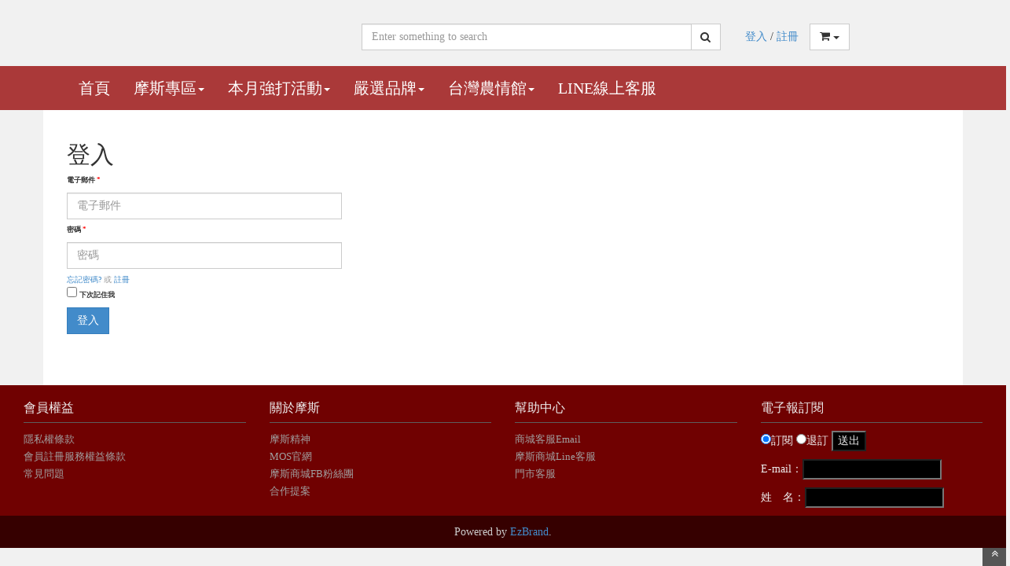

--- FILE ---
content_type: text/html; charset=UTF-8
request_url: https://shop.mos.com.tw/site/login?returnUrl=%2F
body_size: 9817
content:
<!DOCTYPE html PUBLIC "-//W3C//DTD XHTML 1.0 Transitional//EN" "http://www.w3.org/TR/xhtml1/DTD/xhtml1-transitional.dtd">
<html xmlns="http://www.w3.org/1999/xhtml" xml:lang="zh_tw" lang="zh_tw">
<head prefix="og: http://ogp.me/ns#">
        <link rel="publisher" href="https://plus.google.com/105895945990849977686">        
        <link rel="apple-touch-icon" href="/resources/system/apple-touch-icon.png">
        <link rel="apple-touch-icon" sizes="76x76" href="/resources/system/apple-touch-icon-76x76.png">
        <link rel="apple-touch-icon" sizes="120x120" href="/resources/system/apple-touch-icon-120x120.png">
        <link rel="icon" sizes="152x152" href="/resources/system/apple-touch-icon-152x152.png">
        <link rel="icon" sizes="76x76" href="/resources/system/apple-touch-icon-76x76.png">
        <link rel="icon" sizes="120x120" href="/resources/system/apple-touch-icon-120x120.png">
        <link rel="icon" sizes="152x152" href="/resources/system/apple-touch-icon-152x152.png">

        <link rel="shortcut icon" href="/resources/system/icon.png">
        <link rel="stylesheet" type="text/css" href="/css/common.css?v=4" />
	<link rel="stylesheet" href="/js/fancybox/jquery.fancybox-2.1.5.css" type="text/css" media="screen" />
	<link rel="stylesheet" href="/css/form.css" type="text/css" media="screen" />
	<link rel="stylesheet" href="/css/jquery.loadmask.css" type="text/css" media="screen" />

        
<link rel="stylesheet" type="text/css" href="/themes/classic01/css/bootstrap.css" />
<link rel="stylesheet" type="text/css" href="/themes/classic01/css/font-awesome.min.css" />
<link rel="stylesheet" type="text/css" href="/themes/classic01/css/jquery.bxslider.css" />
<link rel="stylesheet" type="text/css" href="/themes/classic01/css/smoothproducts.css" />
<link rel="stylesheet" type="text/css" href="/themes/classic01/css/style.css" />

<link rel="stylesheet" type="text/css" href="" rel="alternate stylesheet" title="skin-01" disabled/><link rel="stylesheet" type="text/css" href="/themes/classic01/css/skin-02.css"rel="alternate stylesheet" title="skin-02"/><link rel="stylesheet" type="text/css" href="" rel="alternate stylesheet" title="skin-03" disabled/><link rel="stylesheet" type="text/css" href="" rel="alternate stylesheet" title="skin-04" disabled/><link rel="stylesheet" type="text/css" href="" rel="alternate stylesheet" title="skin-05" disabled/><link rel="stylesheet" type="text/css" href="" rel="alternate stylesheet" title="skin-06" disabled/><link rel="stylesheet" type="text/css" href="" rel="alternate stylesheet" title="skin-07" disabled/><link rel="stylesheet" type="text/css" href="" rel="alternate stylesheet" title="skin-08" disabled/><link rel="stylesheet" type="text/css" href="" rel="alternate stylesheet" title="skin-09" disabled/><link rel="stylesheet" type="text/css" href="" rel="alternate stylesheet" title="skin-10" disabled/><link rel="stylesheet" type="text/css" href="" rel="alternate stylesheet" title="skin-11" disabled/>
<script type='text/javascript'> var themesURL = [];
themesURL['skin-01']='/themes/classic01/css/skin-01.css';
themesURL['skin-02']='/themes/classic01/css/skin-02.css';
themesURL['skin-03']='/themes/classic01/css/skin-03.css';
themesURL['skin-04']='/themes/classic01/css/skin-04.css';
themesURL['skin-05']='/themes/classic01/css/skin-05.css';
themesURL['skin-06']='/themes/classic01/css/skin-06.css';
themesURL['skin-07']='/themes/classic01/css/skin-07.css';
themesURL['skin-08']='/themes/classic01/css/skin-08.css';
themesURL['skin-09']='/themes/classic01/css/skin-09.css';
themesURL['skin-10']='/themes/classic01/css/skin-10.css';
themesURL['skin-11']='/themes/classic01/css/skin-11.css';</script>

    <script data-cfasync="false" type='text/javascript'>
    (function(i,s,o,g,r,a,m){i['GoogleAnalyticsObject']=r;i[r]=i[r]||function(){
    (i[r].q=i[r].q||[]).push(arguments)},i[r].l=1*new Date();a=s.createElement(o),
    m=s.getElementsByTagName(o)[0];a.async=1;a.src=g;m.parentNode.insertBefore(a,m)
    })(window,document,'script','https://www.google-analytics.com/analytics.js','ga');
    ga('create', 'G-47SXWST2B7', { 'userId': 'GUEST' });ga('set', 'userId', 'GUEST');ga('create', 'G-47SXWST2B7', 'auto');    ga('require', 'displayfeatures');
    
    ga('send', 'pageview');        
    var EZ_GROUP_LIST = [
    ];
    </script>
        
    <script>
    var ezbrand_config = [];
    ezbrand_config['base_url'] = '';
    ezbrand_config['contact_ajax_url'] = '/site/contactAjax';
    ezbrand_config['slider_delay'] = 6000;
    ezbrand_config['guest'] = true;
    ezbrand_config['is_order_manager'] = false;
    ezbrand_config['is_admin'] = false;
        </script>
        
    <!-- Custom CSS - begin --------------------------------------------------->
    <style>
        /* Add your CSS below! */

body{
  font-family: 'source_sans_proregular', 微軟正黑體;
   color:#333;
   background-image:url(https://shop.mos.com.tw/resources/site/1708394602113.jpg);
   background-repeat : no-repeat; /*背景圖不要重複*/
   background-position :50% 50%; /*放在 x 軸 100% y 軸 100% */
   background-attachment : fixed; /*背景固定*/
  background-size:100%;
   overflow-x: hidden;
}    </style>
    <!-- Custom CSS - end ----------------------------------------------------->
    
    <meta http-equiv="Content-Type" content="text/html; charset=utf-8" />
<meta http-equiv="X-UA-Compatible" content="IE=edge" />
<meta name="viewport" content="width=device-width, initial-scale=1" />
<meta name="language" content="zh_tw" />
<meta property="og:image" content="https://shop.mos.com.tw/resources/site/1662108678161.png" />
<meta name="twitter:image" content="https://shop.mos.com.tw/resources/site/1662108678161.png" />
<script type="text/javascript" src="/min/serve?g=a573824823c594d7692635292ee4f797&amp;lm=1647934594"></script>
</head>
    
<link rel="stylesheet" type="text/css" href="" rel="alternate stylesheet" title="skin-01" disabled/><link rel="stylesheet" type="text/css" href="/themes/classic01/css/skin-02.css"rel="alternate stylesheet" title="skin-02"/><link rel="stylesheet" type="text/css" href="" rel="alternate stylesheet" title="skin-03" disabled/><link rel="stylesheet" type="text/css" href="" rel="alternate stylesheet" title="skin-04" disabled/><link rel="stylesheet" type="text/css" href="" rel="alternate stylesheet" title="skin-05" disabled/><link rel="stylesheet" type="text/css" href="" rel="alternate stylesheet" title="skin-06" disabled/><link rel="stylesheet" type="text/css" href="" rel="alternate stylesheet" title="skin-07" disabled/><link rel="stylesheet" type="text/css" href="" rel="alternate stylesheet" title="skin-08" disabled/><link rel="stylesheet" type="text/css" href="" rel="alternate stylesheet" title="skin-09" disabled/><link rel="stylesheet" type="text/css" href="" rel="alternate stylesheet" title="skin-10" disabled/><link rel="stylesheet" type="text/css" href="" rel="alternate stylesheet" title="skin-11" disabled/>
<script type='text/javascript'> var themesURL = [];
themesURL['skin-01']='/themes/classic01/css/skin-01.css';
themesURL['skin-02']='/themes/classic01/css/skin-02.css';
themesURL['skin-03']='/themes/classic01/css/skin-03.css';
themesURL['skin-04']='/themes/classic01/css/skin-04.css';
themesURL['skin-05']='/themes/classic01/css/skin-05.css';
themesURL['skin-06']='/themes/classic01/css/skin-06.css';
themesURL['skin-07']='/themes/classic01/css/skin-07.css';
themesURL['skin-08']='/themes/classic01/css/skin-08.css';
themesURL['skin-09']='/themes/classic01/css/skin-09.css';
themesURL['skin-10']='/themes/classic01/css/skin-10.css';
themesURL['skin-11']='/themes/classic01/css/skin-11.css';</script> 

<body>
<head>
    <!-- Developer global script - begin ---------------------------------------------------><script>
$(function() {
  if($(".ezbrand-order-info-status").html() == '確認付款中')
  {
    $(".ezbrand-order-info-status").html("待出貨");
  }
});
</script><!-- Developer global script - end -----------------------------------------------------></head>
        <!-- All page script - begin ---------------------------------------------------><!--  <script type="application/javascript">(function(w,d,t,r,u){w[u]=w[u]||[];w[u].push({'projectId':'10000','properties':{'pixelId':'10048413'}});var s=d.createElement(t);s.src=r;s.async=true;s.onload=s.onreadystatechange=function(){var y,rs=this.readyState,c=w[u];if(rs&&rs!="complete"&&rs!="loaded"){return}try{y=YAHOO.ywa.I13N.fireBeacon;w[u]=[];w[u].push=function(p){y([p])};y(c)}catch(e){}};var scr=d.getElementsByTagName(t)[0],par=scr.parentNode;par.insertBefore(s,scr)})(window,document,"script","https://s.yimg.com/wi/ytc.js","dotq");</script> <!-- connection closed error -->
<!-- Global site tag (gtag.js) - Google Analytics -->
<script async src="https://www.googletagmanager.com/gtag/js?id=G-VFLPSQ4468"></script>
<script>
  window.dataLayer = window.dataLayer || [];
  function gtag(){dataLayer.push(arguments);}
  gtag('js', new Date());

  gtag('config', 'G-VFLPSQ4468');
</script>
<!-- Global site tag (gtag.js) - Google Analytics -->
<script async src="https://www.googletagmanager.com/gtag/js?id=G-47SXWST2B7"></script>
<script>
  window.dataLayer = window.dataLayer || [];
  function gtag(){dataLayer.push(arguments);}
  gtag('js', new Date());

  gtag('config', 'G-47SXWST2B7');
</script><!-- All page script - end -----------------------------------------------------><div class='no-print'><script type='text/javascript'>

$(function(){
    $( "#search" ).keypress(function(e) {
        if(e.which == 13) {
            window.location.href = "https://shop.mos.com.tw/store?search="+$( "#search" ).val();
        }
    });
    
    $( "#search-btn" ).click(function(){
        if($( "#search" ).val() != "")
            window.location.href = "https://shop.mos.com.tw/store?search="+$( "#search" ).val();
    });
});
</script>	

<header>
	    <div class="container">
	        <div class="row">
                    <!-- Logo -->
	            <div class="col-lg-4 col-md-3 hidden-sm hidden-xs">
	            	<!-- <div class="well logo">
	            		<a href="index.html">
	            			Mimity <span>Online Shop</span>
	            		</a>
	            		<div>Lorem ipsum dolor sit amet.</div>
	            	</div> -->
                        <div class="well logo">
                            <div id='ezbrand-sb-1' sb-name='classic01-header-brand' class='mshop-static-block  tooltipstered' style=''><div id='mshop-static-block-classic01-header-brand' class='ezbrand-pagemaster-static-block ' sb-id='1'  style='position: relative;'><div class="EzPageMaster-layout">
<div class="EzPageMaster-layout-contain col-sm-12 ui-sortable"><div class="EzPageMaster-widget" style="background-position: right; background-repeat: repeat;" widget-type="text"><div class="EzPageMaster-widget-header">   <button class="btn btn-default EzPageMaster-widget-delete-btn" onclick="event.stopPropagation(); window.parent.delete_widget($(this)); return false;">       <i class="fa fa-times"></i>   </button><span style="clear: both;"></span></div><div class="EzPageMaster-widget-content">
<div class="EzPageMaster-widget-text-elem"><a href="http://shop.mos.com.tw"><img alt="" class="img-responsive" src="/resources/site/1570154110275.png" style="width: 120px; margin-right: auto; margin-left: auto; float: left; display: block;"></a> &nbsp;</div>
</div></div></div>
</div>
</div><div class='ezbrand-clearfix'></div></div>
        <script>
            var ezbrandSBEditor1 = 0;
            var onchange_1 = false;
            function bindEditor1()
            {        
                
            }
            
            function updateSBContent1()
            {
                var _elem = document.getElementById('mshop-static-block-classic01-header-brand');
                //if( confirm('您確定要更新?'))
                {
                    var sb = $(_elem);
                    var new_context1 = sb.html().trim();
                    sb.find('.EzPageMaster-widget').attr('widget-content', null);
                    sb.children().each(function(){
                        if($(this).hasClass('EzPageMaster-layout'))
                        {
                            removeLayoutTab($(this));
                        }
                    });
                    $.ajax({
                        type: 'POST',
                        url: '/staticBlock/updateAjax/' + sb.attr('sb-id'),
                        data: {'StaticBlock[content]': sb.html()},
                    }).done(function( html ) {
                        //sb.html( html );
                        //onchange_1 = false;
                        sb.children().each(function(){
                            if($(this).hasClass('EzPageMaster-layout'))
                            {
                                buildLayoutTab($(this));
                            }
                        });
                        
                        // get all content within elements
                        sb.find('.EzPageMaster-widget').each(function(index){
                            widget_div = $(this);
                            var type = widget_div.attr('widget-type');
                            if(type == 'text')
                            {
                                var content = '';
                                widget_div.find('.EzPageMaster-widget-text-elem').each(function(index){
                                    $(this).find('.ezbrand-static-block-toolbar-top').remove();
                                    $(this).find('.ezbrand-static-block-toolbar-bottom').remove();
                                    $(this).find('.ezbrand-clearfix').remove();
                                    content += $(this).html();
                                });
                                widget_div.attr('widget-content', content);
                            }
                        });
                    });;
                }
            }

            function destoryEditor1(_elem)
            {
                /* */
            }
            
            $(function(){
                var toolbarTop = $('#ezbrand-sb-1').find('.ezbrand-static-block-toolbar-top');
                toolbarTop.css({
                    'position': 'absolute',
                    'top': '-24px',
                    'z-index': 100
                });
                var toolbarBottom = $('#ezbrand-sb-1').find('.ezbrand-static-block-toolbar-bottom');
                toolbarBottom.css({
                    'position': 'absolute',
                    'bottom': '-24px',
                    'z-index': 100
                });
                /*$('#ezbrand-sb-1').tooltipster({
                    content: $('<span><button>Edit</button></span>'),
                    contentAsHTML: true,
                    interactive: true
                });*/
            });
        </script>                        </div>
	            </div>
	            <!-- End Logo -->

				<!-- Search Form -->
	            <div class="col-lg-5 col-md-5 col-sm-7 col-xs-12">
	            	<div class="well">
	                    
	                        <div class="input-group">
	                            <input type="text" class="form-control input-search" id="search" placeholder="Enter something to search" value='' />
	                            <span class="input-group-btn">
	                                <button class="btn btn-default no-border-left" id="search-btn" type="submit"><i class="fa fa-search" style='line-height: inherit'></i></button>
	                            </span>
	                        </div>
	                    
	                </div>
	            </div>
	            <!-- End Search Form -->

	            <!-- Shopping Cart List -->
                    <div class="col-lg-3 col-md-4 col-sm-5" style="float: right;">
	                <!-- <div class="well">
	                    <div class="btn-group btn-group-cart">
	                        <button type="button" class="btn btn-default dropdown-toggle" data-toggle="dropdown">
	                            <span class="pull-left"><i class="fa fa-shopping-cart icon-cart"  style='line-height: inherit'></i></span>
	                            <span class="pull-left">Shopping Cart: 2 item(s)</span>
	                            <span class="pull-right"><i class="fa fa-caret-down"></i></span>
	                        </button>
	                        <ul class="dropdown-menu cart-content" role="menu">
                                <li>
                                    <a href="detail.html">
                                        <b>Penn State College T-Shirt</b>
                                        <span>x1 $528.96</span>
                                    </a>
                                </li>
                                <li>
                                    <a href="detail.html">
                                        <b>Live Nation ACDC Gray T-Shirt</b>
                                        <span>x1 $428.96</span>
                                    </a>
                                </li>
                                <li class="divider"></li>
                                <li><a href="cart.html">Total: $957.92</a></li>
                            </ul>
	                    </div>
	                </div> -->
                        <div class="well">
	                    <div class="btn-group btn-group-cart">
                                
<div class="mshop-navigation">
    <!-- Single button -->
    <div style="display: inline-block; vertical-align: middle; margin-right: 10px;">
            <a class="openPanel" data-panel="#login" href="/site/login?returnUrl=%2Fsite%2Flogin%3FreturnUrl%3D%252F">登入</a>
        
             / <a class="openPanel" data-panel="#register" href="/site/signUp">註冊</a>
            
        </div>
        <div class="btn-group">
        <button id="cart-btn" type="button" class="btn btn-default dropdown-toggle" data-toggle="dropdown">
            <i class="fa fa-shopping-cart"></i> <span class="caret"></span>
        </button>
        <ul class="dropdown-menu" role="menu" style="z-index: 3000;">
            <li>
                <div class='mshop-cart-div'>
                    <table border='0' width='100%' cellpadding='3' cellspacing='3' style='margin-bottom: 0px;'><tr style='background-color: #ddd; font-weight: bold;font-size: 14px; color: #000;'><td width='85%' style='border-right: dashed 1px #ccc; padding: 3px 5px;'>產品</td><td style='padding: 3px 5px;'>數量</td></tr></table>                    <a href='/store/cart'><button style='float: right; margin: 10px;'><span class="ui-icon ui-icon-arrowthick-1-e" style="float: left;"></span> 前往購物車</button></a>
                </div>
            </li>
        </ul>
        <span class="mshop-cart-item" style="display: none">
                    </span>
    </div>
</div>
                            </div>
                        </div>
	            </div>
	            <!-- End Shopping Cart List -->
	        </div>
	    </div>
    </header>

	<!-- Navigation -->
    <nav class="navbar navbar-class01" role="navigation">
        <div class="container">
            <div class="navbar-header">
                <button type="button" class="navbar-toggle" data-toggle="collapse" data-target=".navbar-ex1-collapse">
                    <span class="sr-only">Toggle navigation</span>
                    <span class="icon-bar"></span>
                    <span class="icon-bar"></span>
                    <span class="icon-bar"></span>
                </button>
                <!-- text logo on mobile view -->
                <div class="navbar-brand visible-xs">
                    <a href="">
                        <div id='ezbrand-sb-2' sb-name='classic01-navbar-brand' class='mshop-static-block  tooltipstered' style=''><div id='mshop-static-block-classic01-navbar-brand' class='ezbrand-pagemaster-static-block ' sb-id='2'  style='position: relative;'><a href=""></a><a href=""></a><a href=""></a><a href=""></a><a href=""></a><a href=""></a><a href=""></a><a href=""></a><a href=""></a><a href=""></a><a href=""></a><a href=""></a><a href=""></a><a href=""></a><a href=""></a><a href=""></a><a href=""></a><a href=""></a><a href=""></a><a href=""></a><a href=""></a><a href=""></a><a href=""></a><a href=""></a><a href=""></a><a href=""></a><a href=""></a><a href=""></a><a href=""></a><a href=""></a><a href=""></a><a href=""></a><a href=""></a><a href=""></a><a href=""></a><a href=""></a><a href=""></a><a href=""></a><a href=""></a><a href=""></a><a href=""></a><a href=""></a><a href=""></a><a href=""></a><a href=""></a><a href=""></a><a href=""></a><a href=""></a><a href=""></a><a href=""></a><a href=""></a><a href=""></a><a href=""></a><a href=""></a><a href=""></a><a href=""></a><a href=""></a><a href=""></a><a href=""></a><a href=""></a><a href=""></a><a href=""></a><a href=""></a><a href=""></a><a href=""></a><a href=""></a><a href=""></a><a href=""></a><a href=""></a><a href=""></a><a href=""></a><a href=""></a><a href=""></a><a href=""></a><a href=""></a><a href=""></a><a href=""></a><a href=""></a><a href=""></a><a href=""></a><a href=""></a><a href=""></a><a href=""></a><a href=""></a><a href=""></a><a href=""></a><a href=""></a><a href=""></a><a href=""></a><a href=""></a><a href=""></a><a href=""></a><a href=""></a><a href=""></a><a href=""></a><a href=""></a><a href=""></a><a href=""></a><a href=""></a><a href=""></a><a href=""></a><a href=""></a><a href=""></a><a href=""></a><a href=""></a><a href=""></a><a href=""></a><a href=""></a><a href=""></a><a href=""></a><a href=""></a><a href=""></a><a href=""></a><a href=""></a><a href=""></a><a href=""></a><a href=""></a><a href=""></a><a href=""></a><a href=""></a><a href=""></a><a href=""></a><a href=""></a><a href=""></a><a href=""></a><a href=""></a><a href=""></a><a href=""></a><a href=""></a><a href=""></a><a href=""></a><a href=""></a><a href=""></a><a href=""></a><a href=""></a><a href=""></a><a href=""></a><a href=""></a><a href=""></a><a href=""></a><a href=""></a><a href=""></a><a href=""></a><a href=""></a><a href=""></a><a href=""></a><a href=""></a><a href=""></a><a href=""></a><a href=""></a><a href=""></a><a href=""></a><a href=""></a><a href=""></a><a href=""></a><a href=""></a><a href=""></a><a href=""></a><a href=""></a><a href=""></a><a href=""></a><a href=""></a><a href=""></a><a href=""></a><a href=""></a><a href=""></a><a href=""></a><a href=""></a><a href=""></a><a href=""></a><a href=""></a><a href=""></a><a href=""></a><a href=""></a><a href=""></a><a href=""></a><a href=""></a><a href=""></a><a href=""></a><a href=""></a><a href=""></a><a href=""></a><a href=""></a><a href=""></a><a href=""></a><a href=""></a><a href=""></a><a href=""></a><a href=""></a><a href=""></a><a href=""></a><a href=""></a><a href=""></a><a href=""></a><a href=""></a><a href=""></a><a href=""></a><a href=""></a><a href=""></a><a href=""></a><a href=""></a><a href=""></a><a href=""></a><a href=""></a><a href=""></a><a href=""></a><a href=""></a><a href=""></a><a href=""></a><a href=""></a><a href=""></a><a href=""></a><a href=""></a><a href=""></a><a href=""></a><a href=""></a><a href=""></a><a href=""></a><a href=""></a><a href=""></a><a href=""></a><a href=""></a><a href=""></a><a href=""></a><a href=""></a><a href=""></a><a href=""></a><a href=""></a><a href=""></a><a href=""></a><a href=""></a><a href=""></a><a href=""></a><a href=""></a><a href=""></a><a href=""></a><a href=""></a><a href=""></a><a href=""></a><a href=""></a><a href=""></a><a href=""></a><a href=""></a><a href=""></a><a href=""></a><a href=""></a><a href=""></a><a href=""></a><a href=""></a><a href=""></a><a href=""></a><a href=""></a><a href=""></a><a href=""></a><a href=""></a><a href=""></a><a href=""></a><a href=""></a><a href=""></a><a href=""></a><a href=""></a><a href=""></a><a href=""></a><a href=""></a><a href=""></a><a href=""></a><a href=""></a><a href=""></a><a href=""></a><a href=""></a><a href=""></a><a href=""></a><a href=""></a><a href=""></a><a href=""></a><a href=""></a><a href=""></a><a href=""></a><a href=""></a><a href=""></a><a href=""></a><a href=""></a><a href=""></a><a href=""></a><a href=""></a><a href=""></a><a href=""></a><a href=""></a><a href=""></a><a href=""></a><a href=""></a><a href=""></a><a href=""></a><a href=""></a><a href=""></a><a href=""></a><a href=""></a><a href=""></a><a href=""></a><a href=""></a><a href=""></a><a href=""></a><a href=""></a><a href=""></a><a href=""></a><a href=""></a><a href=""></a><a href=""></a><a href=""></a><a href=""></a><a href=""></a><a href=""></a><a href=""></a><a href=""></a><a href=""></a><a href=""></a><a href=""></a><a href=""></a><a href=""></a><a href=""></a><a href=""></a><a href=""></a><a href=""></a><a href=""></a><a href=""></a><a href=""></a><a href=""></a><a href=""></a><a href=""></a><a href=""></a><a href=""></a><a href=""></a><a href=""></a><a href=""></a><a href=""></a><a href=""></a><a href=""></a><a href=""></a><a href=""></a><a href=""></a><a href=""></a><a href=""></a><a href=""></a><a href=""></a><a href=""></a><a href=""></a><a href=""></a><a href=""></a><a href=""></a><a href=""></a><a href=""></a><a href=""></a><a href=""></a><a href=""></a><a href=""></a><a href=""></a><a href=""></a><a href=""></a><a href=""></a><a href=""></a><a href=""></a><a href=""></a><a href=""></a><a href=""></a><a href=""></a><a href=""></a><a href=""></a><a href=""></a><a href=""></a><a href=""></a><a href=""></a><a href=""></a><a href=""></a><a href=""></a><a href=""></a><a href=""></a><a href=""></a><a href=""></a><a href=""></a><a href=""></a><a href=""></a><a href=""></a><a href=""></a><a href=""></a><a href=""></a><a href=""></a><a href=""></a><a href=""></a><a href=""></a><a href=""></a><a href=""></a><a href=""></a><a href=""></a><a href=""></a><a href=""></a><a href=""></a><a href=""></a><a href=""></a><a href=""></a><a href=""></a><a href=""></a><a href=""></a><a href=""></a><a href=""></a><a href=""></a><a href=""></a><a href=""></a><a href=""></a><a href=""></a><a href=""></a><a href=""></a><a href=""></a><a href=""></a><a href=""></a><a href=""></a><a href=""></a><a href=""></a><a href=""></a><a href=""></a><a href=""></a><a href=""></a><a href=""></a><a href=""></a><a href=""></a><a href=""></a><a href=""></a><a href=""></a><a href=""></a><a href=""></a><a href=""></a><a href=""></a><a href=""></a><a href=""></a><a href=""></a><a href=""></a><a href=""></a><a href=""></a><a href=""></a><a href=""></a><a href=""></a><a href=""></a><a href=""></a><a href=""></a><a href=""></a><a href=""></a><a href=""></a><a href=""></a><a href=""></a><a href=""></a><a href=""></a><a href=""></a><a href=""></a><a href=""></a><a href=""></a><a href=""></a><a href=""></a><a href=""></a><a href=""></a><a href=""></a><a href=""></a><a href=""></a><a href=""></a><a href=""></a><a href=""></a><a href=""></a><a href=""></a><a href=""></a><a href=""></a><a href=""></a><a href=""></a><a href=""></a><a href=""></a><a href=""></a><a href=""></a><a href=""></a><a href=""></a><a href=""></a><a href=""></a><a href=""></a><a href=""></a><a href=""></a><a href=""></a><a href=""></a><a href=""></a><a href=""></a><a href=""></a><a href=""></a><a href=""></a><a href=""></a><a href=""></a><a href=""></a><a href=""></a><a href=""></a><a href=""></a><a href=""></a><a href=""></a><a href=""></a><a href=""></a><a href=""></a><a href=""></a><a href=""></a><a href=""></a><a href=""></a><a href=""></a><a href=""></a><a href=""></a><a href=""></a><a href=""></a><a href=""></a><a href=""></a><a href=""></a><a href=""></a><a href=""></a><a href=""></a><a href=""></a><a href=""></a><a href=""></a><a href=""></a><a href=""></a><a href=""></a><a href=""></a><a href=""></a><a href=""></a><a href=""></a><a href=""></a><a href=""></a><a href=""></a><a href=""></a><a href=""></a><a href=""></a><a href=""></a><a href=""></a><a href=""></a><a href=""></a><a href=""></a><a href=""></a><a href=""></a><a href=""></a><a href=""></a><a href=""></a><a href=""></a><a href=""></a><a href=""></a><a href=""></a><a href=""></a><a href=""></a><a href=""></a><a href=""></a><a href=""></a><a href=""></a><a href=""></a><a href=""></a><a href=""></a><a href=""></a><a href=""></a><a href=""></a><a href=""></a><a href=""></a><a href=""></a><a href=""></a><a href=""></a><a href=""></a><a href=""></a><a href=""></a><a href=""></a><a href=""></a><a href=""></a><a href=""></a><a href=""></a><a href=""></a><a href=""></a><a href=""></a><a href=""></a><a href=""></a><a href=""></a><a href=""></a><a href=""></a><a href=""></a><a href=""></a><a href=""></a><a href=""></a><a href=""></a><a href=""></a><a href=""></a><a href=""></a><a href=""></a><a href=""></a><a href=""></a><a href=""></a><a href=""></a><a href=""></a><a href=""></a><a href=""></a><a href=""></a><a href=""></a><a href=""></a><a href=""></a><a href=""></a><a href=""></a><a href=""></a><a href=""></a><a href=""></a><a href=""></a><a href=""></a><a href=""></a><a href=""></a><a href=""></a><a href=""></a><a href=""></a><a href=""></a><a href=""></a><a href=""></a><a href=""></a><a href=""></a><a href=""></a><a href=""></a><a href=""></a><a href=""></a><a href=""></a><a href=""></a><a href=""></a><a href=""></a><a href=""></a><a href=""></a><a href=""></a><a href=""></a><a href=""></a><a href=""></a><a href=""></a><a href=""></a><a href=""></a><a href=""></a><a href=""></a><a href=""></a><a href=""></a><a href=""></a><a href=""></a><a href=""></a><a href=""></a><a href=""></a><a href=""></a><a href=""></a><a href=""></a><a href=""></a><a href=""></a><a href=""></a><a href=""></a><a href=""></a><a href=""></a><a href=""></a><a href=""></a><a href=""></a><a href=""></a><a href=""></a><a href=""></a><a href=""></a><a href=""></a><a href=""></a><a href=""></a><a href=""></a><a href=""></a><a href=""></a><a href=""></a><a href=""></a><a href=""></a><a href=""></a><a href=""></a><a href=""></a><a href=""></a><a href=""></a><a href=""></a><a href=""></a><a href=""></a><a href=""></a><a href=""></a><a href=""></a><a href=""></a><a href=""></a><a href=""></a><a href=""></a><a href=""></a><a href=""></a><a href=""></a><a href=""></a><a href=""></a><a href=""></a><a href=""></a><a href=""></a><a href=""></a><a href=""></a><a href=""></a><a href=""></a><a href=""></a><a href=""></a><a href=""></a><a href=""></a><a href=""></a><a href=""></a><a href=""></a><a href=""></a><a href=""></a><a href=""></a><a href=""></a><a href=""></a><a href=""></a><a href=""></a><a href=""></a><a href=""></a><a href=""></a><a href=""></a><a href=""></a><a href=""></a><a href=""></a><a href=""></a><a href=""></a><a href=""></a><a href=""></a><a href=""></a><a href=""></a><a href=""></a><a href=""></a><a href=""></a><a href=""></a><a href=""></a><a href=""></a><a href=""></a><a href=""></a><a href=""></a><a href=""></a><a href=""></a><a href=""></a><a href=""></a><a href=""></a><a href=""></a><a href=""></a><a href=""></a><a href=""></a><a href=""></a><a href=""></a><a href=""></a><a href=""></a><a href=""></a><a href=""></a><a href=""></a><a href=""></a><a href=""></a><a href=""></a><a href=""></a><a href=""></a><a href=""></a><a href=""></a><a href=""></a><a href=""></a><a href=""></a><a href=""></a><a href=""></a><a href=""></a><a href=""></a><a href=""></a><a href=""></a><a href=""></a><a href=""></a><a href=""></a><a href=""></a><a href=""></a><a href=""></a><a href=""></a><a href=""></a><a href=""></a><a href=""></a><a href=""></a><a href=""></a><a href=""></a><a href=""></a><a href=""></a><a href=""></a><a href=""></a><a href=""></a><a href=""></a><a href=""></a><a href=""></a><a href=""></a><a href=""></a><a href=""></a><a href=""></a><a href=""></a><a href=""></a><a href=""></a><a href=""></a><a href=""></a><a href=""></a><a href=""></a><a href=""></a><a href=""></a><a href=""></a><a href=""></a><a href=""></a><a href=""></a><a href=""></a><a href=""></a><a href=""></a><a href=""></a><a href=""></a><a href=""></a><a href=""></a><a href=""></a><a href=""></a><a href=""></a><a href=""></a><a href=""></a><a href=""></a><a href=""></a><a href=""></a><a href=""></a><a href=""></a><a href=""></a><a href=""></a><a href=""></a><a href=""></a><a href=""></a><a href=""></a><a href=""></a><a href=""></a><a href=""></a><a href=""></a><a href=""></a><a href=""></a><a href=""></a><a href=""></a><a href=""></a><a href=""></a><a href=""></a><a href=""></a><a href=""></a><a href=""></a><a href=""></a><a href=""></a><a href=""></a><a href=""></a><a href=""></a><a href=""></a><a href=""></a><a href=""></a><a href=""></a><a href=""></a><a href=""></a><a href=""></a><a href=""></a><a href=""></a><a href=""></a><a href=""></a><a href=""></a><a href=""></a><a href=""></a><a href=""></a><a href=""></a><a href=""></a><a href=""></a><a href=""></a><a href=""></a><a href=""></a><a href=""></a><a href=""></a><a href=""></a><a href=""></a><a href=""></a><a href=""></a><a href=""></a><a href=""></a><a href=""></a><a href=""></a><a href=""></a><a href=""></a><a href=""></a><a href=""></a><a href=""></a><a href=""></a><a href=""></a><a href=""></a><a href=""></a><a href=""></a><a href=""></a><a href=""></a><a href=""></a><a href=""></a><a href=""></a><a href=""></a><a href=""></a><a href=""></a><a href=""></a><a href=""></a><a href=""></a><a href=""></a><a href=""></a><a href=""></a><a href=""></a><a href=""></a><a href=""></a><a href=""></a><a href=""></a><a href=""></a><a href=""></a><a href=""></a><a href=""></a><a href=""></a><a href=""></a><a href=""></a><a href=""></a><a href=""></a><a href=""></a><a href=""></a><a href=""></a><a href=""></a><a href=""></a><a href=""></a><a href=""></a><a href=""></a><a href=""></a><a href=""></a><a href=""></a><a href=""></a><a href=""></a><a href=""></a><a href=""></a><a href=""></a><a href=""></a><a href=""></a><a href=""></a><a href=""></a><a href=""></a><a href=""></a><a href=""></a><a href=""></a><a href=""></a><a href=""></a><a href=""></a><a href=""></a><a href=""></a><a href=""></a><a href=""></a><a href=""></a><a href=""></a><a href=""></a><a href=""></a><a href=""></a><a href=""></a><a href=""></a><a href=""></a><a href=""></a><a href=""></a><a href=""></a><a href=""></a><a href=""></a><a href=""></a><a href=""></a><a href=""></a><a href=""></a><a href=""></a><a href=""></a><a href=""></a><a href=""></a><a href=""></a><a href=""></a><a href=""></a><a href=""></a><a href=""></a><a href=""></a><a href=""></a><a href=""></a><a href=""></a><a href=""></a><a href=""></a><a href=""></a><a href=""></a><a href=""></a><a href=""></a><a href=""></a><a href=""></a><a href=""></a><a href=""></a><a href=""></a><a href=""></a><a href=""></a><a href=""></a><a href=""></a><a href=""></a><a href=""></a><a href=""></a><a href=""></a><a href=""></a><a href=""></a><a href=""></a><a href=""></a><a href=""></a><a href=""></a><a href=""></a><a href=""></a><a href=""></a><a href=""></a><a href=""></a><a href=""></a><a href=""></a><a href=""></a><a href=""></a><a href=""></a><a href=""></a><a href=""></a><a href=""></a><a href=""></a><a href=""></a><a href=""></a><a href=""></a><a href=""></a><a href=""></a><a href=""></a><a href=""></a><a href=""></a><a href=""></a><a href=""></a><a href=""></a><a href=""></a><a href=""></a><a href=""></a><a href=""></a><a href=""></a><a href=""></a><a href=""></a><a href=""></a><a href=""></a><a href=""></a><a href=""></a><a href=""></a><a href=""></a><a href=""></a><a href=""></a><a href=""></a><a href=""></a><a href=""></a><a href=""></a><a href=""></a><a href=""></a><a href=""></a><a href=""></a><a href=""></a><a href=""></a><a href=""></a><a href=""></a><a href=""></a><a href=""></a><a href=""></a><a href=""></a><a href=""></a><a href=""></a><a href=""></a><a href=""></a><a href=""></a><a href=""></a><a href=""></a><a href=""></a><a href=""></a><a href=""></a><a href=""></a><a href=""></a><a href=""></a><a href=""></a><a href=""></a><a href=""></a><a href=""></a><a href=""></a><a href=""></a><a href=""></a><a href=""></a><a href=""></a><a href=""></a><a href=""></a><a href=""></a><a href=""></a><a href=""></a><a href=""></a><a href=""></a><a href=""></a><a href=""></a><a href=""></a><a href=""></a><a href=""></a><a href=""></a><a href=""></a><a href=""></a><a href=""></a><a href=""></a><a href=""></a><a href=""></a><a href=""></a><a href=""></a><a href=""></a><a href=""></a><a href=""></a><a href=""></a><a href=""></a><a href=""></a><a href=""></a><a href=""></a><a href=""></a><a href=""></a><a href=""></a><a href=""></a><a href=""></a><a href=""></a><a href=""></a><a href=""></a><a href=""></a><a href=""></a><a href=""></a><a href=""></a><a href=""></a><a href=""></a><a href=""></a><a href=""></a><a href=""></a><a href=""></a><a href=""></a><a href=""></a><a href=""></a><a href=""></a><a href=""></a><a href=""></a><a href=""></a><a href=""></a><a href=""></a><a href=""></a><a href=""></a><a href=""></a><a href=""></a><a href=""></a><a href=""></a><a href=""></a><a href=""></a><a href=""></a><a href=""></a><a href=""></a><a href=""></a><a href=""></a><a href=""></a><a href=""></a><a href=""></a><a href=""></a><a href=""></a><a href=""></a><a href=""></a><a href=""></a><a href=""></a><a href=""></a><a href=""></a><a href=""></a><a href=""></a><a href=""></a><a href=""></a><a href=""></a><a href=""></a><a href=""></a><a href=""></a><a href=""></a><a href=""></a><a href=""></a><a href=""></a><a href=""></a><a href=""></a><a href=""></a><a href=""></a><a href=""></a><a href=""></a><a href=""></a><a href=""></a><a href=""></a><a href=""></a><a href=""></a><a href=""></a><a href=""></a><a href=""></a><a href=""></a><a href=""></a><a href=""></a><a href=""></a><a href=""></a><a href=""></a><a href=""></a><a href=""></a><a href=""></a><a href=""></a><a href=""></a><a href=""></a><a href=""></a><a href=""></a><a href=""></a><a href=""></a><a href=""></a><a href=""></a><a href=""></a><a href=""></a><a href=""></a><a href=""></a><a href=""></a><a href=""></a><a href=""></a><a href=""></a><a href=""></a><a href=""></a><a href=""></a><a href=""></a><a href=""></a><a href=""></a><a href=""></a><a href=""></a><a href=""></a><a href=""></a><a href=""></a><a href=""></a><a href=""></a><a href=""></a><a href=""></a><a href=""></a><a href=""></a><a href=""></a><a href=""></a><a href=""></a><a href=""></a><a href=""></a><a href=""></a><a href=""></a><a href=""></a><a href=""></a><a href=""></a><a href=""></a><a href=""></a><a href=""></a><a href=""></a><a href=""></a><a href=""></a><a href=""></a><a href=""></a><a href=""></a><a href=""></a><a href=""></a><a href=""></a><a href=""></a><a href=""></a><a href=""></a><a href=""></a><a href=""></a><a href=""></a><a href=""></a><a href=""></a><a href=""></a><a href=""></a><a href=""></a><a href=""></a><a href=""></a><a href=""></a><a href=""></a><a href=""></a><a href=""></a><a href=""></a><a href=""></a><a href=""></a><a href=""></a><a href=""></a><a href=""></a><a href=""></a><a href=""></a><a href=""></a><a href=""></a><a href=""></a><a href=""></a><a href=""></a><a href=""></a><a href=""></a><a href=""></a><a href=""></a><a href=""></a><a href=""></a><a href=""></a><a href=""></a><a href=""></a><a href=""></a><a href=""></a><a href=""></a><a href=""></a><a href=""></a><a href=""></a><a href=""></a><a href=""></a><a href=""></a><a href=""></a><a href=""></a><a href=""></a><a href=""></a><a href=""></a><a href=""></a><a href=""></a><a href=""></a><a href=""></a><a href=""></a><a href=""></a><a href=""></a><a href=""></a><a href=""></a><a href=""></a><a href=""></a><a href=""></a><a href=""></a><a href=""></a><a href=""></a><a href=""></a><a href=""></a><a href=""></a><a href=""></a><a href=""></a><a href=""></a><a href=""></a><a href=""></a><a href=""></a><a href=""></a><a href=""></a><a href=""></a><a href=""></a><a href=""></a><a href=""></a><a href=""></a><a href=""></a><a href=""></a><a href=""></a><a href=""></a><a href=""></a><a href=""></a><a href=""></a><a href=""></a><a href=""></a><a href=""></a><a href=""></a><a href=""></a><a href=""></a><a href=""></a><a href=""></a><a href=""></a><a href=""></a><a href=""></a><a href=""></a><a href=""></a><a href=""></a><a href=""></a><a href=""></a><a href=""></a><a href=""></a><a href=""></a><a href=""></a><a href=""></a><a href=""></a><a href=""></a><a href=""></a><a href=""></a><a href=""></a><a href=""></a><a href=""></a><a href=""></a><a href=""></a><a href=""></a><a href=""></a><a href=""></a><a href=""></a><a href=""></a><a href=""></a><a href=""></a><a href=""></a><a href=""></a><a href=""></a><a href=""></a><a href=""></a><a href=""></a><a href=""></a><a href=""></a><a href=""></a><a href=""></a><a href=""></a><a href=""></a><a href=""></a><a href=""></a><a href=""></a><a href=""></a><a href=""></a><a href=""></a><a href=""></a><a href=""></a><a href=""></a><a href=""></a><a href=""></a><a href=""></a><a href=""></a><a href=""></a><a href=""></a><a href=""></a><a href=""></a><a href=""></a><a href=""></a><a href=""></a><a href=""></a><a href=""></a><a href=""></a><a href=""></a><a href=""></a><a href=""></a><a href=""></a><a href=""></a><a href=""></a><a href=""></a><a href=""></a><a href=""></a><a href=""></a><a href=""></a><a href=""></a><a href=""></a><a href=""></a><a href=""></a><a href=""></a><a href=""></a><a href=""></a><a href=""></a><a href=""></a><a href=""></a><a href=""></a><a href=""></a><a href=""></a><a href=""></a><a href=""></a><a href=""></a><a href=""></a><a href=""></a><a href=""></a><a href=""></a><a href=""></a><a href=""></a><a href=""></a><a href=""></a><a href=""></a><a href=""></a><a href=""></a><a href=""></a><a href=""></a><a href=""></a><a href=""></a><a href=""></a><a href=""></a><a href=""></a><a href=""></a><a href=""></a><a href=""></a><a href=""></a><a href=""></a><a href=""></a><a href=""></a><a href=""></a><a href=""></a><a href=""></a><a href=""></a><a href=""></a><a href=""></a><a href=""></a><a href=""></a><a href=""></a><a href=""></a><a href=""></a><a href=""></a><a href=""></a><a href=""></a><a href=""></a><a href=""></a><a href=""></a><a href=""></a><a href=""></a><a href=""></a><a href=""></a><a href=""></a><a href=""></a><a href=""></a><a href=""></a><div class="EzPageMaster-layout" layout-type="1-column"><a href=""></a><div class="EzPageMaster-layout-contain col-sm-12 ui-sortable"><div class="EzPageMaster-widget" widget-type="text"><div class="EzPageMaster-widget-header">   <button class="btn btn-default EzPageMaster-widget-delete-btn" onclick="event.stopPropagation(); window.parent.delete_widget($(this)); return false;">       <i class="fa fa-times"></i>   </button><span style="clear: both;"></span></div><div class="EzPageMaster-widget-content"><a href=""></a><div class="EzPageMaster-widget-text-elem"></div></div></div></div></div></div><div class='ezbrand-clearfix'></div></div>
        <script>
            var ezbrandSBEditor2 = 0;
            var onchange_2 = false;
            function bindEditor2()
            {        
                
            }
            
            function updateSBContent2()
            {
                var _elem = document.getElementById('mshop-static-block-classic01-navbar-brand');
                //if( confirm('您確定要更新?'))
                {
                    var sb = $(_elem);
                    var new_context2 = sb.html().trim();
                    sb.find('.EzPageMaster-widget').attr('widget-content', null);
                    sb.children().each(function(){
                        if($(this).hasClass('EzPageMaster-layout'))
                        {
                            removeLayoutTab($(this));
                        }
                    });
                    $.ajax({
                        type: 'POST',
                        url: '/staticBlock/updateAjax/' + sb.attr('sb-id'),
                        data: {'StaticBlock[content]': sb.html()},
                    }).done(function( html ) {
                        //sb.html( html );
                        //onchange_2 = false;
                        sb.children().each(function(){
                            if($(this).hasClass('EzPageMaster-layout'))
                            {
                                buildLayoutTab($(this));
                            }
                        });
                        
                        // get all content within elements
                        sb.find('.EzPageMaster-widget').each(function(index){
                            widget_div = $(this);
                            var type = widget_div.attr('widget-type');
                            if(type == 'text')
                            {
                                var content = '';
                                widget_div.find('.EzPageMaster-widget-text-elem').each(function(index){
                                    $(this).find('.ezbrand-static-block-toolbar-top').remove();
                                    $(this).find('.ezbrand-static-block-toolbar-bottom').remove();
                                    $(this).find('.ezbrand-clearfix').remove();
                                    content += $(this).html();
                                });
                                widget_div.attr('widget-content', content);
                            }
                        });
                    });;
                }
            }

            function destoryEditor2(_elem)
            {
                /* */
            }
            
            $(function(){
                var toolbarTop = $('#ezbrand-sb-2').find('.ezbrand-static-block-toolbar-top');
                toolbarTop.css({
                    'position': 'absolute',
                    'top': '-24px',
                    'z-index': 100
                });
                var toolbarBottom = $('#ezbrand-sb-2').find('.ezbrand-static-block-toolbar-bottom');
                toolbarBottom.css({
                    'position': 'absolute',
                    'bottom': '-24px',
                    'z-index': 100
                });
                /*$('#ezbrand-sb-2').tooltipster({
                    content: $('<span><button>Edit</button></span>'),
                    contentAsHTML: true,
                    interactive: true
                });*/
            });
        </script>                    </a>
                </div>
            </div>
            <div class="collapse navbar-collapse navbar-ex1-collapse">
                <ul class="nav navbar-nav">
                    <!-- <li><a href="/" class="active">Home</a></li> -->
                    <li><a href="http://shop.mos.com.tw">首頁</a></li><li class="nav-dropdown"><a href="#" class="dropdown-toggle" data-toggle="dropdown">摩斯專區<span class="caret"></span></a><ul class="dropdown-menu"><li class=""><a href="/store/MOS" >【MOS摩斯專區】</a><li class="dropdown-submenu"><li><a href="/store/MOS/all">　-所有商品</a></li><li><a href="/store/MOS/ rice_burger">　-冷凍米漢堡</a></li><li><a href="/store/MOS/蒟蒻/零食甜點">　-蒟蒻/零食甜點</a></li><li><a href="/store/MOS/meat">　-熟食/生鮮/低溫商品</a></li><li><a href="/store/MOS/調理包">　-即食/調理包</a></li><li><a href="/store/MOS/水/沖泡飲">　-水/沖泡飲</a></li><li><a href="/store/MOS/湯/佐料">　-湯/佐料</a></li><li><a href="/store/MOS/farm">　-摩斯安心蔬菜箱</a></li><li><a href="/store/MOS/禮盒">　-禮盒</a></li><li><a href="/store/MOS/ 茶/咖啡"> 　-茶/咖啡</a></li><li><a href="/store/MOS/MOS09">　-周邊商品</a></li></li></li></ul></li><li class="nav-dropdown"><a href="#" class="dropdown-toggle" data-toggle="dropdown">本月強打活動<span class="caret"></span></a><ul class="dropdown-menu"><li class=""><a href="/store/month" >金馬報喜迎新春</a><li class="dropdown-submenu"><li><a href="/store/month/GIFT">　-新年禮盒</a></li><li><a href="/store/month/1111BUY">　-熱銷專區</a></li><li><a href="/store/month/DINNER">　-好食成雙</a></li><li><a href="/store/month/CURRY">　-暢銷調理包</a></li><li><a href="/store/month/FUN">　-新春零嘴</a></li><li><a href="/store/month/DRINK">　-暖心飲品</a></li><li><a href="/store/month/BIG">　-大組數團購</a></li><li><a href="/store/month/MOS">　-限量周邊</a></li></li></li></ul></li><li class="nav-dropdown"><a href="#" class="dropdown-toggle" data-toggle="dropdown">嚴選品牌<span class="caret"></span></a><ul class="dropdown-menu"><li class=""><a href="/store/品牌專區" >【品牌專區】</a><li class="dropdown-submenu"><li><a href="/store/品牌專區/【品牌】樂雅樂">　-樂雅樂</a></li><li><a href="/store/品牌專區/magicfood">　-魔術食品</a></li><li><a href="/store/品牌專區/xianlaoman">　-餡老滿</a></li><li><a href="/store/品牌專區/NPUST">　-屏科大</a></li><li><a href="/store/品牌專區/Caffè Chat 咖啡講">　-Caffè Chat 咖啡講</a></li><li><a href="/store/品牌專區/truelife">　-粗味</a></li><li><a href="/store/品牌專區/otherbrand">　-其他</a></li></li></li></ul></li><li class="nav-dropdown"><a href="#" class="dropdown-toggle" data-toggle="dropdown">台灣農情館<span class="caret"></span></a><ul class="dropdown-menu"><li class=""><a href="/store/在地特產" >【台灣農情館】</a><li class="dropdown-submenu"><li><a href="/store/在地特產/csfa">　-台灣香日月潭紅茶館</a></li><li><a href="/store/在地特產/FLYINGCOW">　-飛牛牧場</a></li><li><a href="/store/在地特產/Default">　-鑾鑫漁會</a></li><li><a href="/store/在地特產/wffa">　-霧峰農會</a></li><li><a href="/store/在地特產/jxfa">　-甲仙農會</a></li></li></li></ul></li><li><a href="http://line.me/R/ti/p/@gka6150t">Line線上客服</a></li>                    <!--
                    <li><a href="/" class="active">Home</a></li>                    
                    <li><a href="catalogue.html">Catalogue</a></li>
                    <li><a href="cart.html">Shopping Cart</a></li>
                    <li><a href="checkout.html">Checkout</a></li>
                    <li class="nav-dropdown">
                    	<a href="#" class="dropdown-toggle" data-toggle="dropdown">
							Pages <span class="caret"></span>
						</a>
						<ul class="dropdown-menu">
							<li><a href="about.html">About Us</a></li>
							<li><a href="contact.html">Contact Us</a></li>
							<li><a href="typography.html">Typography</a></li>
						</ul>
                    </li>
                    -->
                </ul>
            </div>
        </div>
    </nav>
    <!-- End Navigation --></div>    <!-- header -->

    <div class="container main-container">
    <div style="min-height: 300px; margin-bottom: 30px; font-size: 10px;">
        <head>
    <link href="//maxcdn.bootstrapcdn.com/font-awesome/4.7.0/css/font-awesome.min.css" rel="stylesheet">
    <link href="/css/bootstrap-social.css" rel="stylesheet">
</head>

<div class="login-container col-lg-4 col-md-6 col-sm-12" style="margin-bottom: 30px;">
    <h2>登入</h2>

    <div>
        <div id='ezbrand-sb-27' sb-name='ezbrand-login-header2' class='mshop-static-block  tooltipstered' style=''><div id='mshop-static-block-ezbrand-login-header2' class='ezbrand-pagemaster-static-block ' sb-id='27'  style='position: relative;'><p></p></div><div class='ezbrand-clearfix'></div></div>
        <script>
            var ezbrandSBEditor27 = 0;
            var onchange_27 = false;
            function bindEditor27()
            {        
                
            }
            
            function updateSBContent27()
            {
                var _elem = document.getElementById('mshop-static-block-ezbrand-login-header2');
                //if( confirm('您確定要更新?'))
                {
                    var sb = $(_elem);
                    var new_context27 = sb.html().trim();
                    sb.find('.EzPageMaster-widget').attr('widget-content', null);
                    sb.children().each(function(){
                        if($(this).hasClass('EzPageMaster-layout'))
                        {
                            removeLayoutTab($(this));
                        }
                    });
                    $.ajax({
                        type: 'POST',
                        url: '/staticBlock/updateAjax/' + sb.attr('sb-id'),
                        data: {'StaticBlock[content]': sb.html()},
                    }).done(function( html ) {
                        //sb.html( html );
                        //onchange_27 = false;
                        sb.children().each(function(){
                            if($(this).hasClass('EzPageMaster-layout'))
                            {
                                buildLayoutTab($(this));
                            }
                        });
                        
                        // get all content within elements
                        sb.find('.EzPageMaster-widget').each(function(index){
                            widget_div = $(this);
                            var type = widget_div.attr('widget-type');
                            if(type == 'text')
                            {
                                var content = '';
                                widget_div.find('.EzPageMaster-widget-text-elem').each(function(index){
                                    $(this).find('.ezbrand-static-block-toolbar-top').remove();
                                    $(this).find('.ezbrand-static-block-toolbar-bottom').remove();
                                    $(this).find('.ezbrand-clearfix').remove();
                                    content += $(this).html();
                                });
                                widget_div.attr('widget-content', content);
                            }
                        });
                    });;
                }
            }

            function destoryEditor27(_elem)
            {
                /* */
            }
            
            $(function(){
                var toolbarTop = $('#ezbrand-sb-27').find('.ezbrand-static-block-toolbar-top');
                toolbarTop.css({
                    'position': 'absolute',
                    'top': '-24px',
                    'z-index': 100
                });
                var toolbarBottom = $('#ezbrand-sb-27').find('.ezbrand-static-block-toolbar-bottom');
                toolbarBottom.css({
                    'position': 'absolute',
                    'bottom': '-24px',
                    'z-index': 100
                });
                /*$('#ezbrand-sb-27').tooltipster({
                    content: $('<span><button>Edit</button></span>'),
                    contentAsHTML: true,
                    interactive: true
                });*/
            });
        </script>    </div>

    <div class="form">
    <form id="login-form" action="/site/login?returnUrl=%2F" method="post">
    <div>
        <label for="LoginForm_email" class="required">電子郵件 <span class="required">*</span></label>        <input name="LoginForm[email]" id="LoginForm_email" class="form-control" placeholder="電子郵件" type="text" />        <p id="LoginForm_email_em_" style="display:none" class="help-block"></p>    </div>

    <div>
        <label for="LoginForm_password" class="required">密碼 <span class="required">*</span></label>        <input name="LoginForm[password]" id="LoginForm_password" class="form-control" placeholder="密碼" type="password" />        <p id="LoginForm_password_em_" style="display:none" class="help-block"></p>        <p class="hint">
            <a href="/site/forgetPassword">忘記密碼?</a> 或            <a href='/site/signup'>註冊</a>
        </p>
    </div>

    <div>
        <input id="ytLoginForm_rememberMe" type="hidden" value="0" name="LoginForm[rememberMe]" /><input name="LoginForm[rememberMe]" id="LoginForm_rememberMe" value="1" type="checkbox" />        <label style="display: inline-block;" for="LoginForm_rememberMe">下次記住我</label>        <p id="LoginForm_rememberMe_em_" style="display:none" class="help-block"></p>    </div>

    <div>
        <button class="btn btn-primary" name="yt0" type="submit">登入</button>
    </div>

    </form>    </div><!-- form -->
    
    
    
    
    <div>
        <div id='ezbrand-sb-28' sb-name='ezbrand-login-footer' class='mshop-static-block  tooltipstered' style=''><div id='mshop-static-block-ezbrand-login-footer' class='ezbrand-pagemaster-static-block ' sb-id='28'  style='position: relative;'><p></p></div><div class='ezbrand-clearfix'></div></div>
        <script>
            var ezbrandSBEditor28 = 0;
            var onchange_28 = false;
            function bindEditor28()
            {        
                
            }
            
            function updateSBContent28()
            {
                var _elem = document.getElementById('mshop-static-block-ezbrand-login-footer');
                //if( confirm('您確定要更新?'))
                {
                    var sb = $(_elem);
                    var new_context28 = sb.html().trim();
                    sb.find('.EzPageMaster-widget').attr('widget-content', null);
                    sb.children().each(function(){
                        if($(this).hasClass('EzPageMaster-layout'))
                        {
                            removeLayoutTab($(this));
                        }
                    });
                    $.ajax({
                        type: 'POST',
                        url: '/staticBlock/updateAjax/' + sb.attr('sb-id'),
                        data: {'StaticBlock[content]': sb.html()},
                    }).done(function( html ) {
                        //sb.html( html );
                        //onchange_28 = false;
                        sb.children().each(function(){
                            if($(this).hasClass('EzPageMaster-layout'))
                            {
                                buildLayoutTab($(this));
                            }
                        });
                        
                        // get all content within elements
                        sb.find('.EzPageMaster-widget').each(function(index){
                            widget_div = $(this);
                            var type = widget_div.attr('widget-type');
                            if(type == 'text')
                            {
                                var content = '';
                                widget_div.find('.EzPageMaster-widget-text-elem').each(function(index){
                                    $(this).find('.ezbrand-static-block-toolbar-top').remove();
                                    $(this).find('.ezbrand-static-block-toolbar-bottom').remove();
                                    $(this).find('.ezbrand-clearfix').remove();
                                    content += $(this).html();
                                });
                                widget_div.attr('widget-content', content);
                            }
                        });
                    });;
                }
            }

            function destoryEditor28(_elem)
            {
                /* */
            }
            
            $(function(){
                var toolbarTop = $('#ezbrand-sb-28').find('.ezbrand-static-block-toolbar-top');
                toolbarTop.css({
                    'position': 'absolute',
                    'top': '-24px',
                    'z-index': 100
                });
                var toolbarBottom = $('#ezbrand-sb-28').find('.ezbrand-static-block-toolbar-bottom');
                toolbarBottom.css({
                    'position': 'absolute',
                    'bottom': '-24px',
                    'z-index': 100
                });
                /*$('#ezbrand-sb-28').tooltipster({
                    content: $('<span><button>Edit</button></span>'),
                    contentAsHTML: true,
                    interactive: true
                });*/
            });
        </script>    </div>
    
</div>    </div>
</div>
    <div class='no-print'><footer>
    <div class="container-fluid">
    
        <div class="col-lg-3 col-md-3 col-sm-6">
            <div class="column">
                <div id='ezbrand-sb-3' sb-name='classic01-footer1' class='mshop-static-block  tooltipstered' style=''><div id='mshop-static-block-classic01-footer1' class='ezbrand-pagemaster-static-block ' sb-id='3'  style='position: relative;'><div class="EzPageMaster-layout" layout-type="1-column"><div class="EzPageMaster-layout-contain col-sm-12 ui-sortable"><div class="EzPageMaster-widget" widget-type="text"><div class="EzPageMaster-widget-header">   <button class="btn btn-default EzPageMaster-widget-delete-btn" onclick="event.stopPropagation(); window.parent.delete_widget($(this)); return false;">       <i class="fa fa-times"></i>   </button><span style="clear: both;"></span></div><div class="EzPageMaster-widget-content"><div class="EzPageMaster-widget-text-elem"><h4>會員權益</h4>

<ul>
	<li><a href="http://shop.mos.com.tw/page/view/privacy_policy">隱私權條款</a></li>
	<li><a href="http://shop.mos.com.tw/page/view/terms_and_conditions">會員註冊服務權益條款</a></li>
	<li><a href="http://shop.mos.com.tw/page/view/FAQ">常見問題</a></li>
</ul>
</div></div></div></div></div></div><div class='ezbrand-clearfix'></div></div>
        <script>
            var ezbrandSBEditor3 = 0;
            var onchange_3 = false;
            function bindEditor3()
            {        
                
            }
            
            function updateSBContent3()
            {
                var _elem = document.getElementById('mshop-static-block-classic01-footer1');
                //if( confirm('您確定要更新?'))
                {
                    var sb = $(_elem);
                    var new_context3 = sb.html().trim();
                    sb.find('.EzPageMaster-widget').attr('widget-content', null);
                    sb.children().each(function(){
                        if($(this).hasClass('EzPageMaster-layout'))
                        {
                            removeLayoutTab($(this));
                        }
                    });
                    $.ajax({
                        type: 'POST',
                        url: '/staticBlock/updateAjax/' + sb.attr('sb-id'),
                        data: {'StaticBlock[content]': sb.html()},
                    }).done(function( html ) {
                        //sb.html( html );
                        //onchange_3 = false;
                        sb.children().each(function(){
                            if($(this).hasClass('EzPageMaster-layout'))
                            {
                                buildLayoutTab($(this));
                            }
                        });
                        
                        // get all content within elements
                        sb.find('.EzPageMaster-widget').each(function(index){
                            widget_div = $(this);
                            var type = widget_div.attr('widget-type');
                            if(type == 'text')
                            {
                                var content = '';
                                widget_div.find('.EzPageMaster-widget-text-elem').each(function(index){
                                    $(this).find('.ezbrand-static-block-toolbar-top').remove();
                                    $(this).find('.ezbrand-static-block-toolbar-bottom').remove();
                                    $(this).find('.ezbrand-clearfix').remove();
                                    content += $(this).html();
                                });
                                widget_div.attr('widget-content', content);
                            }
                        });
                    });;
                }
            }

            function destoryEditor3(_elem)
            {
                /* */
            }
            
            $(function(){
                var toolbarTop = $('#ezbrand-sb-3').find('.ezbrand-static-block-toolbar-top');
                toolbarTop.css({
                    'position': 'absolute',
                    'top': '-24px',
                    'z-index': 100
                });
                var toolbarBottom = $('#ezbrand-sb-3').find('.ezbrand-static-block-toolbar-bottom');
                toolbarBottom.css({
                    'position': 'absolute',
                    'bottom': '-24px',
                    'z-index': 100
                });
                /*$('#ezbrand-sb-3').tooltipster({
                    content: $('<span><button>Edit</button></span>'),
                    contentAsHTML: true,
                    interactive: true
                });*/
            });
        </script>            </div>
        </div>
        <div class="col-lg-3 col-md-3 col-sm-6">
            <div class="column">
                <div id='ezbrand-sb-4' sb-name='classic01-footer2' class='mshop-static-block  tooltipstered' style=''><div id='mshop-static-block-classic01-footer2' class='ezbrand-pagemaster-static-block ' sb-id='4'  style='position: relative;'><div class="EzPageMaster-layout" layout-type="1-column"><div class="EzPageMaster-layout-contain col-sm-12 ui-sortable"><div class="EzPageMaster-widget" widget-type="text"><div class="EzPageMaster-widget-header">   <button class="btn btn-default EzPageMaster-widget-delete-btn" onclick="event.stopPropagation(); window.parent.delete_widget($(this)); return false;">       <i class="fa fa-times"></i>   </button><span style="clear: both;"></span></div><div class="EzPageMaster-widget-content"><div class="EzPageMaster-widget-text-elem"><h4>關於摩斯</h4>

<ul>
	<li><a href="http://shop.mos.com.tw/page/view/about">摩斯精神</a></li>
	<li><a href="https://www.mos.com.tw/">MOS官網</a></li>
	<li><a href="http://www.facebook.com/mos.ecstore/">摩斯商城FB粉絲團</a></li>
	<li><a href="http://shop.mos.com.tw/page/view/Cooperation">合作提案</a></li>
</ul>
</div></div></div></div></div></div><div class='ezbrand-clearfix'></div></div>
        <script>
            var ezbrandSBEditor4 = 0;
            var onchange_4 = false;
            function bindEditor4()
            {        
                
            }
            
            function updateSBContent4()
            {
                var _elem = document.getElementById('mshop-static-block-classic01-footer2');
                //if( confirm('您確定要更新?'))
                {
                    var sb = $(_elem);
                    var new_context4 = sb.html().trim();
                    sb.find('.EzPageMaster-widget').attr('widget-content', null);
                    sb.children().each(function(){
                        if($(this).hasClass('EzPageMaster-layout'))
                        {
                            removeLayoutTab($(this));
                        }
                    });
                    $.ajax({
                        type: 'POST',
                        url: '/staticBlock/updateAjax/' + sb.attr('sb-id'),
                        data: {'StaticBlock[content]': sb.html()},
                    }).done(function( html ) {
                        //sb.html( html );
                        //onchange_4 = false;
                        sb.children().each(function(){
                            if($(this).hasClass('EzPageMaster-layout'))
                            {
                                buildLayoutTab($(this));
                            }
                        });
                        
                        // get all content within elements
                        sb.find('.EzPageMaster-widget').each(function(index){
                            widget_div = $(this);
                            var type = widget_div.attr('widget-type');
                            if(type == 'text')
                            {
                                var content = '';
                                widget_div.find('.EzPageMaster-widget-text-elem').each(function(index){
                                    $(this).find('.ezbrand-static-block-toolbar-top').remove();
                                    $(this).find('.ezbrand-static-block-toolbar-bottom').remove();
                                    $(this).find('.ezbrand-clearfix').remove();
                                    content += $(this).html();
                                });
                                widget_div.attr('widget-content', content);
                            }
                        });
                    });;
                }
            }

            function destoryEditor4(_elem)
            {
                /* */
            }
            
            $(function(){
                var toolbarTop = $('#ezbrand-sb-4').find('.ezbrand-static-block-toolbar-top');
                toolbarTop.css({
                    'position': 'absolute',
                    'top': '-24px',
                    'z-index': 100
                });
                var toolbarBottom = $('#ezbrand-sb-4').find('.ezbrand-static-block-toolbar-bottom');
                toolbarBottom.css({
                    'position': 'absolute',
                    'bottom': '-24px',
                    'z-index': 100
                });
                /*$('#ezbrand-sb-4').tooltipster({
                    content: $('<span><button>Edit</button></span>'),
                    contentAsHTML: true,
                    interactive: true
                });*/
            });
        </script>            </div>
        </div>
        <div class="col-lg-3 col-md-3 col-sm-6">
            <div class="column">
                <div id='ezbrand-sb-5' sb-name='classic01-footer3' class='mshop-static-block  tooltipstered' style=''><div id='mshop-static-block-classic01-footer3' class='ezbrand-pagemaster-static-block ' sb-id='5'  style='position: relative;'><div class="EzPageMaster-layout" layout-type="1-column"><div class="EzPageMaster-layout-contain col-sm-12 ui-sortable"><div class="EzPageMaster-widget" widget-type="text"><div class="EzPageMaster-widget-header">   <button class="btn btn-default EzPageMaster-widget-delete-btn" onclick="event.stopPropagation(); window.parent.delete_widget($(this)); return false;">       <i class="fa fa-times"></i>   </button><span style="clear: both;"></span></div><div class="EzPageMaster-widget-content"><div class="EzPageMaster-widget-text-elem"><h4>幫助中心</h4>

<ul>
	<li><a href="mailto:ea01@mos.com.tw">商城客服Email&nbsp;</a><br>
	<a href="http://line.me/R/ti/p/@gka6150t">摩斯商城Line客服</a>&nbsp;</li>
	<li><a href="http://www.mos.com.tw/contact/contactUs.aspx" target="_blank">門市客服</a></li>
	<li>&nbsp;</li>
</ul>
</div></div></div></div></div></div><div class='ezbrand-clearfix'></div></div>
        <script>
            var ezbrandSBEditor5 = 0;
            var onchange_5 = false;
            function bindEditor5()
            {        
                
            }
            
            function updateSBContent5()
            {
                var _elem = document.getElementById('mshop-static-block-classic01-footer3');
                //if( confirm('您確定要更新?'))
                {
                    var sb = $(_elem);
                    var new_context5 = sb.html().trim();
                    sb.find('.EzPageMaster-widget').attr('widget-content', null);
                    sb.children().each(function(){
                        if($(this).hasClass('EzPageMaster-layout'))
                        {
                            removeLayoutTab($(this));
                        }
                    });
                    $.ajax({
                        type: 'POST',
                        url: '/staticBlock/updateAjax/' + sb.attr('sb-id'),
                        data: {'StaticBlock[content]': sb.html()},
                    }).done(function( html ) {
                        //sb.html( html );
                        //onchange_5 = false;
                        sb.children().each(function(){
                            if($(this).hasClass('EzPageMaster-layout'))
                            {
                                buildLayoutTab($(this));
                            }
                        });
                        
                        // get all content within elements
                        sb.find('.EzPageMaster-widget').each(function(index){
                            widget_div = $(this);
                            var type = widget_div.attr('widget-type');
                            if(type == 'text')
                            {
                                var content = '';
                                widget_div.find('.EzPageMaster-widget-text-elem').each(function(index){
                                    $(this).find('.ezbrand-static-block-toolbar-top').remove();
                                    $(this).find('.ezbrand-static-block-toolbar-bottom').remove();
                                    $(this).find('.ezbrand-clearfix').remove();
                                    content += $(this).html();
                                });
                                widget_div.attr('widget-content', content);
                            }
                        });
                    });;
                }
            }

            function destoryEditor5(_elem)
            {
                /* */
            }
            
            $(function(){
                var toolbarTop = $('#ezbrand-sb-5').find('.ezbrand-static-block-toolbar-top');
                toolbarTop.css({
                    'position': 'absolute',
                    'top': '-24px',
                    'z-index': 100
                });
                var toolbarBottom = $('#ezbrand-sb-5').find('.ezbrand-static-block-toolbar-bottom');
                toolbarBottom.css({
                    'position': 'absolute',
                    'bottom': '-24px',
                    'z-index': 100
                });
                /*$('#ezbrand-sb-5').tooltipster({
                    content: $('<span><button>Edit</button></span>'),
                    contentAsHTML: true,
                    interactive: true
                });*/
            });
        </script>            </div>
        </div>
        <div class="col-lg-3 col-md-3 col-sm-6">
            <div class="column">
                <div id='ezbrand-sb-6' sb-name='classic01-footer4' class='mshop-static-block  tooltipstered' style=''><div id='mshop-static-block-classic01-footer4' class='ezbrand-pagemaster-static-block ' sb-id='6'  style='position: relative;'><div class="EzPageMaster-layout" layout-type="1-column"><div class="EzPageMaster-layout-contain col-sm-12 ui-sortable"><div class="EzPageMaster-widget" widget-type="text"><div class="EzPageMaster-widget-header">   <button class="btn btn-default EzPageMaster-widget-delete-btn" onclick="event.stopPropagation(); window.parent.delete_widget($(this)); return false;">       <i class="fa fa-times"></i>   </button><span style="clear: both;"></span></div><div class="EzPageMaster-widget-content"><div class="EzPageMaster-widget-text-elem"><h4>電子報訂閱</h4>

<form action="https://cs.ezmail.com.tw/news/subscribe/code/mosburger" method="POST" name="edm_subscribe_form"><input name="return_url" type="hidden" value="http://www.yourcompany.com.tw/"> <input name="tag" type="hidden" value="web_susbscribe"> <input checked="checked" name="mode" type="radio" value="add">訂閱 <input name="mode" type="radio" value="remove">退訂 <input onclick="return edm_subscribe_check()" style="background-color:black;" type="button" value="送出"><br>
E-mail：<input id="email" name="email" size="20" style="background-color:black;" type="text" value=""><br>
姓　名：<input id="name" name="name" size="20" style="background-color:black;" type="text" value="">&nbsp;</form>
</div></div></div></div></div></div><div class='ezbrand-clearfix'></div></div>
        <script>
            var ezbrandSBEditor6 = 0;
            var onchange_6 = false;
            function bindEditor6()
            {        
                
            }
            
            function updateSBContent6()
            {
                var _elem = document.getElementById('mshop-static-block-classic01-footer4');
                //if( confirm('您確定要更新?'))
                {
                    var sb = $(_elem);
                    var new_context6 = sb.html().trim();
                    sb.find('.EzPageMaster-widget').attr('widget-content', null);
                    sb.children().each(function(){
                        if($(this).hasClass('EzPageMaster-layout'))
                        {
                            removeLayoutTab($(this));
                        }
                    });
                    $.ajax({
                        type: 'POST',
                        url: '/staticBlock/updateAjax/' + sb.attr('sb-id'),
                        data: {'StaticBlock[content]': sb.html()},
                    }).done(function( html ) {
                        //sb.html( html );
                        //onchange_6 = false;
                        sb.children().each(function(){
                            if($(this).hasClass('EzPageMaster-layout'))
                            {
                                buildLayoutTab($(this));
                            }
                        });
                        
                        // get all content within elements
                        sb.find('.EzPageMaster-widget').each(function(index){
                            widget_div = $(this);
                            var type = widget_div.attr('widget-type');
                            if(type == 'text')
                            {
                                var content = '';
                                widget_div.find('.EzPageMaster-widget-text-elem').each(function(index){
                                    $(this).find('.ezbrand-static-block-toolbar-top').remove();
                                    $(this).find('.ezbrand-static-block-toolbar-bottom').remove();
                                    $(this).find('.ezbrand-clearfix').remove();
                                    content += $(this).html();
                                });
                                widget_div.attr('widget-content', content);
                            }
                        });
                    });;
                }
            }

            function destoryEditor6(_elem)
            {
                /* */
            }
            
            $(function(){
                var toolbarTop = $('#ezbrand-sb-6').find('.ezbrand-static-block-toolbar-top');
                toolbarTop.css({
                    'position': 'absolute',
                    'top': '-24px',
                    'z-index': 100
                });
                var toolbarBottom = $('#ezbrand-sb-6').find('.ezbrand-static-block-toolbar-bottom');
                toolbarBottom.css({
                    'position': 'absolute',
                    'bottom': '-24px',
                    'z-index': 100
                });
                /*$('#ezbrand-sb-6').tooltipster({
                    content: $('<span><button>Edit</button></span>'),
                    contentAsHTML: true,
                    interactive: true
                });*/
            });
        </script>            </div>
        </div>
        
    </div>
        
    <div class="navbar-inverse text-center copyright">

        <div>
            <div id='ezbrand-sb-102' sb-name='classic01-footer5' class='mshop-static-block  tooltipstered' style=''><div id='mshop-static-block-classic01-footer5' class='ezbrand-pagemaster-static-block ' sb-id='102'  style='position: relative;'><div class="EzPageMaster-layout" layout-type="1-column"><div class="EzPageMaster-layout-contain col-sm-12 ui-sortable"><div class="EzPageMaster-widget" widget-type="text"><div class="EzPageMaster-widget-header">   <button class="btn btn-default EzPageMaster-widget-delete-btn" onclick="event.stopPropagation(); window.parent.delete_widget($(this)); return false;">       <i class="fa fa-times"></i>   </button><span style="clear: both;"></span></div><div class="EzPageMaster-widget-content"><div class="EzPageMaster-widget-text-elem"></div></div></div></div></div></div><div class='ezbrand-clearfix'></div></div>
        <script>
            var ezbrandSBEditor102 = 0;
            var onchange_102 = false;
            function bindEditor102()
            {        
                
            }
            
            function updateSBContent102()
            {
                var _elem = document.getElementById('mshop-static-block-classic01-footer5');
                //if( confirm('您確定要更新?'))
                {
                    var sb = $(_elem);
                    var new_context102 = sb.html().trim();
                    sb.find('.EzPageMaster-widget').attr('widget-content', null);
                    sb.children().each(function(){
                        if($(this).hasClass('EzPageMaster-layout'))
                        {
                            removeLayoutTab($(this));
                        }
                    });
                    $.ajax({
                        type: 'POST',
                        url: '/staticBlock/updateAjax/' + sb.attr('sb-id'),
                        data: {'StaticBlock[content]': sb.html()},
                    }).done(function( html ) {
                        //sb.html( html );
                        //onchange_102 = false;
                        sb.children().each(function(){
                            if($(this).hasClass('EzPageMaster-layout'))
                            {
                                buildLayoutTab($(this));
                            }
                        });
                        
                        // get all content within elements
                        sb.find('.EzPageMaster-widget').each(function(index){
                            widget_div = $(this);
                            var type = widget_div.attr('widget-type');
                            if(type == 'text')
                            {
                                var content = '';
                                widget_div.find('.EzPageMaster-widget-text-elem').each(function(index){
                                    $(this).find('.ezbrand-static-block-toolbar-top').remove();
                                    $(this).find('.ezbrand-static-block-toolbar-bottom').remove();
                                    $(this).find('.ezbrand-clearfix').remove();
                                    content += $(this).html();
                                });
                                widget_div.attr('widget-content', content);
                            }
                        });
                    });;
                }
            }

            function destoryEditor102(_elem)
            {
                /* */
            }
            
            $(function(){
                var toolbarTop = $('#ezbrand-sb-102').find('.ezbrand-static-block-toolbar-top');
                toolbarTop.css({
                    'position': 'absolute',
                    'top': '-24px',
                    'z-index': 100
                });
                var toolbarBottom = $('#ezbrand-sb-102').find('.ezbrand-static-block-toolbar-bottom');
                toolbarBottom.css({
                    'position': 'absolute',
                    'bottom': '-24px',
                    'z-index': 100
                });
                /*$('#ezbrand-sb-102').tooltipster({
                    content: $('<span><button>Edit</button></span>'),
                    contentAsHTML: true,
                    interactive: true
                });*/
            });
        </script>        </div>
        <div >Powered by <a href="http://www.ezbrand.net/">EzBrand</a>.</div>

    </div>
    
</footer>

<a href="#top" class="back-top text-center" onclick="$('body,html').animate({scrollTop:0},500); return false" style="display: inline;">
    	<i class="fa fa-angle-double-up"></i>
</a></div>    <!-- footer -->

    <div itemscope itemtype="http://schema.org/Organization" style="display: none;">
        <a itemprop="url" href="">
            <div itemprop="name"><strong>MOS Burger 摩斯漢堡官方網路商城</strong></div>
        </a>
        <div itemprop="description">MOS Burger 摩斯漢堡官方網路商城, 摩斯嚴選安心健康的美味商品, 提供貼心的服務。mos living 摩斯好生活。
</div>
        <div itemprop="address" itemscope itemtype="http://schema.org/PostalAddress">
            <span itemprop="addressCountry">zh_tw</span><br>
        </div>
    </div>
<script type="text/javascript">
/*<![CDATA[*/
jQuery(function($) {
jQuery('#login-form').yiiactiveform({'validateOnSubmit':true,'attributes':[{'id':'LoginForm_email','inputID':'LoginForm_email','errorID':'LoginForm_email_em_','model':'LoginForm','name':'email','enableAjaxValidation':false,'inputContainer':'div.form-group','errorCssClass':'has-error','successCssClass':'has-success','clientValidation':function(value, messages, attribute) {

if(jQuery.trim(value)=='') {
	messages.push("\u96fb\u5b50\u90f5\u4ef6 \u4e0d\u53ef\u70ba\u7a7a\u767d.");
}



if(jQuery.trim(value)!='' && !value.match(/^[a-zA-Z0-9!#$%&'*+\/=?^_`{|}~-]+(?:\.[a-zA-Z0-9!#$%&'*+\/=?^_`{|}~-]+)*@(?:[a-zA-Z0-9](?:[a-zA-Z0-9-]*[a-zA-Z0-9])?\.)+[a-zA-Z0-9](?:[a-zA-Z0-9-]*[a-zA-Z0-9])?$/)) {
	messages.push("\u96fb\u5b50\u90f5\u4ef6 \u4e0d\u662f\u6709\u6548\u7684\u96fb\u5b50\u90f5\u4ef6\u5730\u5740.");
}

}},{'id':'LoginForm_password','inputID':'LoginForm_password','errorID':'LoginForm_password_em_','model':'LoginForm','name':'password','enableAjaxValidation':false,'inputContainer':'div.form-group','errorCssClass':'has-error','successCssClass':'has-success','clientValidation':function(value, messages, attribute) {

if(jQuery.trim(value)=='') {
	messages.push("\u5bc6\u78bc \u4e0d\u53ef\u70ba\u7a7a\u767d.");
}

}},{'id':'LoginForm_rememberMe','inputID':'LoginForm_rememberMe','errorID':'LoginForm_rememberMe_em_','model':'LoginForm','name':'rememberMe','enableAjaxValidation':false,'inputContainer':'div.form-group','errorCssClass':'has-error','successCssClass':'has-success','clientValidation':function(value, messages, attribute) {

if(jQuery.trim(value)!='' && value!="1" && value!="0") {
	messages.push("\u4e0b\u6b21\u8a18\u4f4f\u6211 must be either 1 or 0.");
}

}}],'errorCss':'error'});
});
/*]]>*/
</script>
</body>
</html>

<ul class="ezbrand-mobile-bottom-menu no-print">
    <span class="ezbrand-mobile-scrollToTop">
        <i class="fa fa-toggle-up"></i>
    </span>
    <li>
        <a href="https://shop.mos.com.tw">
            <div class="ezbrand-mobile-bottom-menu-btn">
                <i class="fa fa-home"></i>
            </div>
        </a>
    </li>
    <li>
        <a href="/user/profile">
            <div class="ezbrand-mobile-bottom-menu-btn">
                <i class="fa fa-user"></i>
            </div>
        </a>
    </li>
    <li>
        <a href="/order/userOrders">
            <div class="ezbrand-mobile-bottom-menu-btn">
                <i class="fa fa-file-text-o"></i>
            </div>
        </a>
    </li>
    <li>
        <a href="/store/cart">
            <div class="ezbrand-mobile-bottom-menu-btn">
                <i class="fa fa-shopping-cart"></i>
                <span class="ezbrand-mobile-bottom-menu-text">
                    (<span class="mshop-cart-item">0</span>)
                </span>
            </div>
        </a>
    </li>
</ul>


<!---
<div>
</div>
--->


--- FILE ---
content_type: text/css
request_url: https://shop.mos.com.tw/css/jquery.loadmask.css
body_size: 1072
content:
.loadmask {
    z-index: 100;
    position: fixed;
    top:0;
    left:0;
    -moz-opacity: 0.5;
    opacity: .50;
    filter: alpha(opacity=50);
    background-color: #CCC;
    width: 100%;
    height: 100%;
    zoom: 1;
}
.loadmask-msg {
    z-index: 20001;
    position: fixed;
    top: 0;
    left: 0;
    border:1px solid #6593cf;
    background: #fff;
    padding: 10px;
    border-radius: 10px;
}
.loadmask-msg::before {
    display: block;
    content: "";
    background: url('https://www.ezbrand.net/images/logo/ezbrand-inverse.png');
    width: 256px;
    height: 49px;
}
.loadmask-msg div {
    padding: 80px 5px 5px 100px;
    background: #fbfbfb url('../images/loading.gif') no-repeat 5px 5px;
    /*background-size: 100%;*/
    background-position: center; 
    line-height: 16px;
    border:1px solid #fff;
    color:#222;
    font:normal 11px tahoma, arial, helvetica, sans-serif;
    cursor:wait;
}
.masked {
    overflow: hidden !important;
}
.masked-relative {
    position: relative !important;
}
.masked-hidden {
    visibility: hidden !important;
}


--- FILE ---
content_type: text/css
request_url: https://shop.mos.com.tw/themes/classic01/css/smoothproducts.css
body_size: 887
content:
html, body {
    height:100%: width:100%;
}

 .sp-wrap {
    display:none;
    line-height:0;
    font-size:0;
    background:#eee;
    position:relative;
    margin:0 25px 15px 0;
    border: 1px solid #E4E4E4;
    float:left;
}
.sp-large {
    position:relative;
    overflow:hidden;
}
.sp-large a img {
    max-width:100%;
    height:auto;
    cursor: -webkit-zoom-in;
    cursor: -moz-zoom-in;
}
.sp-large a {
    display:inline-block;
}
.sp-thumbs {
    width:100%;
    text-align:left;
}
.sp-thumbs img {
    width:50px;
    height:50px;
}
.sp-thumbs a:link, .sp-thumbs a:visited {
    border:2px solid #eee;
    display:inline-block;
}
.sp-thumbs a:hover, .sp-thumbs a:active, .sp-current {
    border:2px solid #555!important;
}
.sp-zoom {
    position:absolute;
    left:0;
    top:0;
    cursor:zoom;
    cursor: -webkit-zoom-out;
    cursor: -moz-zoom-out;
    display:none;
}

--- FILE ---
content_type: text/css
request_url: https://shop.mos.com.tw/themes/classic01/css/style.css
body_size: 10877
content:
@charset "UTF-8";
*{
	-moz-border-radius: 0!important;
	-webkit-border-radius: 0!important;
	-ms-border-radius: 0!important;
	-o-border-radius: 0!important;
	border-radius: 0!important;
	outline: 0;
}
label, input
{
    margin-bottom: 10px;
}
label
{
    display: block;
}
.btn:active,.btn:focus,a:active,a:focus{outline: 0}
.no-border-right{border-right: 0!important}
.no-border-left{border-left: 0!important}
.no-padding{padding: 0!important}
.hero-spacer {margin-top: 50px}
.hero-feature{margin-bottom: 30px}
select{border:1px solid #ddd;padding:3px}
@font-face {
    font-family: 'open_sanscondensed_light', 微軟正黑體;
    src: url('../fonts/OpenSans-CondLight-webfont.eot');
    src: url('../fonts/OpenSans-CondLight-webfont.eot?#iefix') format('embedded-opentype'),
         url('../fonts/OpenSans-CondLight-webfont.woff') format('woff'),
         url('../fonts/OpenSans-CondLight-webfont.ttf') format('truetype'),
         url('../fonts/OpenSans-CondLight-webfont.svg#open_sanscondensed_light') format('svg');
    font-weight: normal;
    font-style: normal;
}
@font-face {
    font-family: 'source_sans_proregular', 微軟正黑體;
    src: url('../fonts/sourcesanspro-regular-webfont.eot');
    src: url('../fonts/sourcesanspro-regular-webfont.eot?#iefix') format('embedded-opentype'),
         url('../fonts/sourcesanspro-regular-webfont.woff') format('woff'),
         url('../fonts/sourcesanspro-regular-webfont.ttf') format('truetype'),
         url('../fonts/sourcesanspro-regular-webfont.svg#source_sans_proregular') format('svg');
    font-weight: normal;
    font-style: normal;
}
@font-face {
    font-family: 'DroidSansRegular', 微軟正黑體;
    src: url('../fonts/DroidSans-webfont.eot');
    src: url('../fonts/DroidSans-webfont.eot?#iefix') format('embedded-opentype'),
         url('../fonts/DroidSans-webfont.woff') format('woff'),
         url('../fonts/DroidSans-webfont.ttf') format('truetype'),
         url('../fonts/DroidSans-webfont.svg#DroidSansRegular') format('svg');
    font-weight: normal;
    font-style: normal;
}
body{
    font-family: 'source_sans_proregular', 微軟正黑體;
    color:#333;
    background: #f1f1f1;
}
.main-container{
	padding-top: 20px;
	background: #fff;
}
header{
	padding-top: 10px;
	background: #f1f1f1;
}
header .well{
	-webkit-box-shadow: none;
	-moz-box-shadow: none;
	-ms-box-shadow: none;
	-o-box-shadow: none;
	box-shadow: none;
	padding: 0;
	padding-top: 20px;
	border: 0;
	background: transparent;
}
header .logo{
	padding: 0;
}
header .logo a{
	color: #333;
	font-size: 35px;
	font-family: 'open_sanscondensed_light', 微軟正黑體;
}
header .logo a span{
	color: #428bca;
}
header .logo a:hover{
	text-decoration: none;
}
.slider{
	margin: 0;
	padding: 0;
	width: 100%;
	margin-bottom: 20px;
}
ul.bxslider {
	list-style: none;
}
.bx-wrapper .bx-viewport {
	top: 0;
	left: 0;
}
.bx-wrapper img {
	width: 100%;
}
.bx-viewport {
	max-height: 500px!important;
}
.input-search{
	position: relative;
	z-index: 1;
}
.btn-group-cart,.btn-group-cart .btn{
	width: 100%;
}
.btn-group-cart .btn{
	text-align: center;
}
.btn-group-cart .dropdown-menu{
	z-index: 1001;
	left: inherit;
	right: 0;
}
.btn-group-cart .icon-cart{
	margin-right: 5px;
}
ul.cart-content{
	min-width: 250px;
}
ul.cart-content b{
	font-weight: normal;
	display: block;
	font-family: 'DroidSansRegular', 微軟正黑體;
	/*font-size: 16px;*/
	color: #428BCA;
}
.display-block
{
    display: block;
    overflow: hidden;
}
.link-p{
	display: block;
	min-height: 250px;
	height: auto;
	width: 100%;
	max-width: 100%;
	margin-right: auto;
	margin-left: auto;
}
.first-p{
	min-height: 169px;
}
.def-img{
	position: inherit!important;
	width: auto!important;
	height: inherit!important;
	max-width: inherit!important;
	max-height: inherit!important;
	left: inherit!important;
	top: inherit!important;
}
.prod-caption{
	background: #fbfbfb;
	border-top: 1px solid #ddd;
}
.prod-caption h4{
	font-size: 16px;
	height: 40px;
	overflow: hidden;
}
.prod-description
{
    height: 3em;
    overflow: hidden;
    font-size: 1em;
    line-height: 1.5em;
}
.pro-description img
{
    max-width: 100%;
}
span.title{
	display: block;
	font-size: 20px;
	border-bottom: 3px solid #eee;
	padding-bottom: 8px;
	margin-bottom: 20px;
	font-family: 'open_sanscondensed_light', 微軟正黑體;
	font-size: 22px;
	color: #4c7ed3;
}
footer{
	color: #eee;
	background: #313131;
}
footer h4{
	border-bottom: 1px solid #5d5d5d;
	padding-top: 10px;
	padding-bottom: 10px;
	font-size: 16px;
}
footer .column ul{
	font-size: 13px;
	list-style: none;
	padding: 0;
	line-height: 22px;
}
footer .column ul a{
	color: #a09f9f;
}
footer .copyright{
	padding: 10px;
	color: #ccc;
}
.navbar{
    margin-bottom: 0;
}
.navbar-class01 .navbar-toggle {
    border-color: #333;
}
.navbar-class01 .navbar-toggle .icon-bar {
    background-color: #fff;
}
@media (min-width: 768px) {
	.navbar-nav > li > a {
		padding-top: 17px;
		padding-bottom: 17px;
	}
}
.navbar li a{
	font-family: 'open_sanscondensed_light', 微軟正黑體;
	font-size: 20px;
	text-transform: uppercase;
	color: #fff!important;
	-ms-transition: all 100ms ease-in-out 0s ;
	-moz-transition: all 100ms ease-in-out 0s ;
	-webkit-transition: all 100ms ease-in-out 0s ;
	-o-transition: all 100ms ease-in-out 0s ;
	transition: all 100ms ease-in-out 0s ;
}
/*.navbar li a:hover, .navbar li a.active{
	background-color: #428bca!important;
}*/
.navbar li.nav-dropdown .caret{
	border-top-color: #fff;
	border-bottom-color: #fff;
}
@media (min-width: 768px) {
	.navbar li.nav-dropdown ul li a{
		font-family: Arial, 微軟正黑體;
		font-size: 15px;
		color: #333!important;
		text-transform: inherit;
	}
	.navbar li.nav-dropdown ul li a:hover{
		background-color: #f1f1f1!important;
	}
}
.list-categ a{
	font-family: 'DroidSansRegular', 微軟正黑體;
	background: #fbfbfb;
	-ms-transition: all 100ms ease-in-out 0s ;
	-moz-transition: all 100ms ease-in-out 0s ;
	-webkit-transition: all 100ms ease-in-out 0s ;
	-o-transition: all 100ms ease-in-out 0s ;
	transition: all 100ms ease-in-out 0s ;
}
.list-categ a:hover{
	background: #fff;
	color: #428bca;
}
.thumbnail:hover{
	box-shadow: 0 0 10px 1px #f1f1f1;
}
.catalogue-pagination{
	margin: 0;
	margin-bottom: 40px;
	font-family: 'open_sanscondensed_light', 微軟正黑體;
}
.catalogue-pagination li.disabled:hover a{
	cursor: default;
}
.catalogue-pagination li a{
	-ms-transition: all 100ms ease-in-out 0s ;
	-moz-transition: all 100ms ease-in-out 0s ;
	-webkit-transition: all 100ms ease-in-out 0s ;
	-o-transition: all 100ms ease-in-out 0s ;
	transition: all 100ms ease-in-out 0s ;
	padding: 3px 12px;
}
.back-top{
	display: none;
	position: fixed;
	bottom: 0;
	right: 0;
	width: 30px;
	background: #555;
	color: #fff;
	height: 23px;
}
.back-top:hover, .back-top:focus, .back-top:active{
	color: #fff;
}
.back-top:hover{
	-ms-transition: all 100ms ease-in-out 0s ;
	-moz-transition: all 100ms ease-in-out 0s ;
	-webkit-transition: all 100ms ease-in-out 0s ;
	-o-transition: all 100ms ease-in-out 0s ;
	transition: all 100ms ease-in-out 0s ;
	background: #333;
}
.tbl-cart thead{
	background: #f8f8f8
}
.tbl-cart .td-qty{
	white-space: normal !important;
	width: 130px;
}
.btns-cart .btn{
	margin-right: 3px;
}
.tbl-checkout tbody tr td:nth-child(odd){
	background: #f8f8f8;
}
.input-qty-detail .bootstrap-touchspin{
	float: left;
	margin-right: 5px;
	width: 130px;
}

@media (max-width: 480px) {
    .row {
        margin-left: 0;
        margin-right: 0;
    }
    
    header .well
    {
        padding-top: 0px;
        margin-bottom: 10px;
    }
    
    .navbar-brand {
        width: 220px;
        height: 50px;
        padding: 0;
    }
    
    .main-container {
        //padding-left: 0;
        //padding-right: 0;
    }
}

@-ms-viewport {
  width: device-width;
}
.visible-xs,
.visible-sm,
.visible-md,
.visible-lg {
  display: none !important;
}
.visible-xs-block,
.visible-xs-inline,
.visible-xs-inline-block,
.visible-sm-block,
.visible-sm-inline,
.visible-sm-inline-block,
.visible-md-block,
.visible-md-inline,
.visible-md-inline-block,
.visible-lg-block,
.visible-lg-inline,
.visible-lg-inline-block {
  display: none !important;
}
@media (max-width: 767px) {
  .visible-xs {
    display: block !important;
  }
  table.visible-xs {
    display: table;
  }
  tr.visible-xs {
    display: table-row !important;
  }
  th.visible-xs,
  td.visible-xs {
    display: table-cell !important;
  }
}
@media (max-width: 767px) {
  .visible-xs-block {
    display: block !important;
  }
}
@media (max-width: 767px) {
  .visible-xs-inline {
    display: inline !important;
  }
}
@media (max-width: 767px) {
  .visible-xs-inline-block {
    display: inline-block !important;
  }
}
@media (min-width: 768px) and (max-width: 991px) {
  .visible-sm {
    display: block !important;
  }
  table.visible-sm {
    display: table;
  }
  tr.visible-sm {
    display: table-row !important;
  }
  th.visible-sm,
  td.visible-sm {
    display: table-cell !important;
  }
}
@media (min-width: 768px) and (max-width: 991px) {
  .visible-sm-block {
    display: block !important;
  }
}
@media (min-width: 768px) and (max-width: 991px) {
  .visible-sm-inline {
    display: inline !important;
  }
}
@media (min-width: 768px) and (max-width: 991px) {
  .visible-sm-inline-block {
    display: inline-block !important;
  }
}
@media (min-width: 992px) and (max-width: 1199px) {
  .visible-md {
    display: block !important;
  }
  table.visible-md {
    display: table;
  }
  tr.visible-md {
    display: table-row !important;
  }
  th.visible-md,
  td.visible-md {
    display: table-cell !important;
  }
}
@media (min-width: 992px) and (max-width: 1199px) {
  .visible-md-block {
    display: block !important;
  }
}
@media (min-width: 992px) and (max-width: 1199px) {
  .visible-md-inline {
    display: inline !important;
  }
}
@media (min-width: 992px) and (max-width: 1199px) {
  .visible-md-inline-block {
    display: inline-block !important;
  }
}
@media (min-width: 1200px) {
  .visible-lg {
    display: block !important;
  }
  table.visible-lg {
    display: table;
  }
  tr.visible-lg {
    display: table-row !important;
  }
  th.visible-lg,
  td.visible-lg {
    display: table-cell !important;
  }
}
@media (min-width: 1200px) {
  .visible-lg-block {
    display: block !important;
  }
}
@media (min-width: 1200px) {
  .visible-lg-inline {
    display: inline !important;
  }
}
@media (min-width: 1200px) {
  .visible-lg-inline-block {
    display: inline-block !important;
  }
}
@media (max-width: 767px) {
  .hidden-xs {
    display: none !important;
  }
}
@media (min-width: 768px) and (max-width: 991px) {
  .hidden-sm {
    display: none !important;
  }
}
@media (min-width: 992px) and (max-width: 1199px) {
  .hidden-md {
    display: none !important;
  }
}
@media (min-width: 1200px) {
  .hidden-lg {
    display: none !important;
  }
}

--- FILE ---
content_type: text/css
request_url: https://shop.mos.com.tw/themes/classic01/css/skin-02.css
body_size: 915
content:
/*
To change this license header, choose License Headers in Project Properties.
To change this template file, choose Tools | Templates
and open the template in the editor.
*/
/* 
    Created on : Oct 29, 2014, 9:32:58 PM
    Author     : yong
1. #FFFCFC
2. #E49797
3. #AA3939
4. #700101
5. #360000
*/

.navbar-class01 {
    background: #AA3939;
}

.navbar-class01 li a:hover, .navbar-class01 li a.active {
    background-color: #700101!important;
}

.navbar-class01 .navbar-toggle {
    border-color: #360000;
}

.navbar-class01 .navbar-toggle .icon-bar {
    background-color: #fff;
}

a.navbar-brand 
{
    color: #FFFCFC;
}

a.navbar-brand:hover
{
    color: #E49797;
}

.navbar-class01 .nav .open>a, .navbar-class01 .nav .open>a:hover, .navbar-class01 .nav .open>a:focus
{
    background-color: #E49797;
}

footer
{
    background: #700101;
}

footer .navbar-inverse
{
    background-color: #360000!important;
}